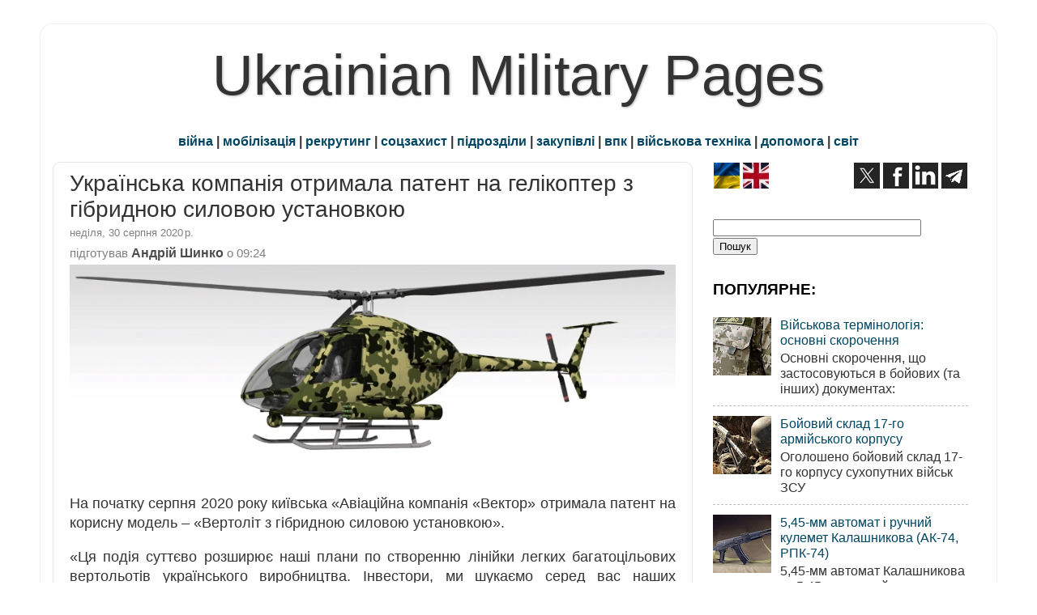

--- FILE ---
content_type: text/html; charset=utf-8
request_url: https://disqus.com/recommendations/?base=default&f=ukrmilpages&t_u=https%3A%2F%2Fwww.ukrmilitary.com%2F2020%2F08%2Fvektor.html&t_d=%0A%D0%A3%D0%BA%D1%80%D0%B0%D1%97%D0%BD%D1%81%D1%8C%D0%BA%D0%B0%20%D0%BA%D0%BE%D0%BC%D0%BF%D0%B0%D0%BD%D1%96%D1%8F%20%D0%BE%D1%82%D1%80%D0%B8%D0%BC%D0%B0%D0%BB%D0%B0%20%D0%BF%D0%B0%D1%82%D0%B5%D0%BD%D1%82%20%D0%BD%D0%B0%20%D0%B3%D0%B5%D0%BB%D1%96%D0%BA%D0%BE%D0%BF%D1%82%D0%B5%D1%80%20%D0%B7%20%D0%B3%D1%96%D0%B1%D1%80%D0%B8%D0%B4%D0%BD%D0%BE%D1%8E%20%D1%81%D0%B8%D0%BB%D0%BE%D0%B2%D0%BE%D1%8E%20%D1%83%D1%81%D1%82%D0%B0%D0%BD%D0%BE%D0%B2%D0%BA%D0%BE%D1%8E%0A&t_t=%0A%D0%A3%D0%BA%D1%80%D0%B0%D1%97%D0%BD%D1%81%D1%8C%D0%BA%D0%B0%20%D0%BA%D0%BE%D0%BC%D0%BF%D0%B0%D0%BD%D1%96%D1%8F%20%D0%BE%D1%82%D1%80%D0%B8%D0%BC%D0%B0%D0%BB%D0%B0%20%D0%BF%D0%B0%D1%82%D0%B5%D0%BD%D1%82%20%D0%BD%D0%B0%20%D0%B3%D0%B5%D0%BB%D1%96%D0%BA%D0%BE%D0%BF%D1%82%D0%B5%D1%80%20%D0%B7%20%D0%B3%D1%96%D0%B1%D1%80%D0%B8%D0%B4%D0%BD%D0%BE%D1%8E%20%D1%81%D0%B8%D0%BB%D0%BE%D0%B2%D0%BE%D1%8E%20%D1%83%D1%81%D1%82%D0%B0%D0%BD%D0%BE%D0%B2%D0%BA%D0%BE%D1%8E%0A
body_size: 2419
content:
<!DOCTYPE html>

<html lang="uk" dir="ltr" class="not-supported type-">

<head>
    <title>Рекомендації Disqus</title>

    
    <meta name="viewport" content="width=device-width, initial-scale=1, maximum-scale=1, user-scalable=no">
    <meta http-equiv="X-UA-Compatible" content="IE=edge"/>

    <style>
        .alert--warning {
            border-radius: 3px;
            padding: 10px 15px;
            margin-bottom: 10px;
            background-color: #FFE070;
            color: #A47703;
        }

        .alert--warning a,
        .alert--warning a:hover,
        .alert--warning strong {
            color: #A47703;
            font-weight: bold;
        }

        .alert--error p,
        .alert--warning p {
            margin-top: 5px;
            margin-bottom: 5px;
        }
        
        </style>
    
    <style>
        
        html, body {
            overflow-y: auto;
            height: 100%;
        }
        

        #error {
            display: none;
        }

        .clearfix:after {
            content: "";
            display: block;
            height: 0;
            clear: both;
            visibility: hidden;
        }

        
    </style>

</head>
<body>
    

    
    <div id="error" class="alert--error">
        <p>Нам не вдалося завантажити Рекомендації Disqus. Якщо ви модератор, будь ласка, перегляньте наше <a href="https://docs.disqus.com/help/83/">керівництво з усунення несправностей</a>.</p>
    </div>

    
    <script type="text/json" id="disqus-forumData">{"session":{"canModerate":false,"audienceSyncVerified":false,"mustVerify":false,"canReply":true,"mustVerifyEmail":false},"forum":{"aetBannerConfirmation":null,"founder":"179532961","twitterName":"","commentsLinkOne":"1 \u043a\u043e\u043c\u0435\u043d\u0442\u0430\u0440","guidelines":null,"disableDisqusBrandingOnPolls":false,"commentsLinkZero":"0 \u043a\u043e\u043c\u0435\u043d\u0442\u0430\u0440\u0456\u0432","disableDisqusBranding":false,"id":"ukrmilpages","createdAt":"2015-10-21T06:03:33.974148","category":"News","aetBannerEnabled":false,"aetBannerTitle":null,"raw_guidelines":null,"initialCommentCount":null,"votingType":null,"daysUnapproveNewUsers":null,"installCompleted":true,"moderatorBadgeText":"","commentPolicyText":null,"aetEnabled":false,"channel":null,"sort":4,"description":"\u003cp>\u0430\u0440\u043c\u0456\u044f, \u0437\u0431\u0440\u043e\u044f , \u0432\u0456\u0439\u0441\u044c\u043a\u043e\u0432\u0430 \u043f\u0440\u043e\u043c\u0438\u0441\u043b\u043e\u0432\u0456\u0441\u0442\u044c, \u0443\u043a\u0440\u0430\u0457\u043d\u0441\u044c\u043a\u0456 \u0442\u0430 \u0441\u0432\u0456\u0442\u043e\u0432\u0456 \u043c\u0456\u043b\u0456\u0442\u0430\u0440\u043d\u0456 \u043d\u043e\u0432\u0438\u043d\u0438\u003c/p>","organizationHasBadges":true,"newPolicy":true,"raw_description":"\u0430\u0440\u043c\u0456\u044f, \u0437\u0431\u0440\u043e\u044f , \u0432\u0456\u0439\u0441\u044c\u043a\u043e\u0432\u0430 \u043f\u0440\u043e\u043c\u0438\u0441\u043b\u043e\u0432\u0456\u0441\u0442\u044c, \u0443\u043a\u0440\u0430\u0457\u043d\u0441\u044c\u043a\u0456 \u0442\u0430 \u0441\u0432\u0456\u0442\u043e\u0432\u0456 \u043c\u0456\u043b\u0456\u0442\u0430\u0440\u043d\u0456 \u043d\u043e\u0432\u0438\u043d\u0438","customFont":null,"language":"uk","adsReviewStatus":1,"commentsPlaceholderTextEmpty":null,"daysAlive":0,"forumCategory":{"date_added":"2016-01-28T01:54:31","id":7,"name":"News"},"linkColor":null,"colorScheme":"auto","pk":"3845185","commentsPlaceholderTextPopulated":null,"permissions":{},"commentPolicyLink":null,"aetBannerDescription":null,"favicon":{"permalink":"https://disqus.com/api/forums/favicons/ukrmilpages.jpg","cache":"https://c.disquscdn.com/uploads/forums/384/5185/favicon.png"},"name":"Ukrainian Military Pages","commentsLinkMultiple":"{num} \u043a\u043e\u043c\u0435\u043d\u0442\u0430\u0440\u0456\u0432","settings":{"threadRatingsEnabled":false,"adsDRNativeEnabled":false,"behindClickEnabled":false,"disable3rdPartyTrackers":false,"adsVideoEnabled":false,"adsProductVideoEnabled":false,"adsPositionPollEnabled":false,"adsPositionTopEnabled":true,"ssoRequired":false,"unapproveLinks":false,"adsPositionRecommendationsEnabled":true,"linkAffiliationEnabled":true,"adsProductLinksThumbnailsEnabled":true,"adsProductStoriesEnabled":false,"organicDiscoveryEnabled":true,"adsProductDisplayEnabled":false,"adsProductLinksEnabled":true,"audienceSyncEnabled":false,"threadReactionsEnabled":true,"adsEnabled":true,"disableSocialShare":false,"allowAnonPost":false,"hasCustomAvatar":true,"sidebarEnabled":false,"adultContent":false,"allowAnonVotes":false,"gifPickerEnabled":true,"mustVerify":true,"badgesEnabled":false,"mustVerifyEmail":true,"unapproveNewUsersEnabled":false,"mediaembedEnabled":true,"userIdentityDisabled":false,"adsPositionBottomEnabled":false,"discoveryLocked":false,"validateAllPosts":false,"adsSettingsLocked":false,"isVIP":false,"adsPositionInthreadEnabled":false},"organizationId":2784038,"typeface":"auto","url":"https://www.ukrmilitary.com/","daysThreadAlive":0,"avatar":{"small":{"permalink":"https://disqus.com/api/forums/avatars/ukrmilpages.jpg?size=32","cache":"https://c.disquscdn.com/uploads/forums/384/5185/avatar32.jpg?1480776465"},"large":{"permalink":"https://disqus.com/api/forums/avatars/ukrmilpages.jpg?size=92","cache":"https://c.disquscdn.com/uploads/forums/384/5185/avatar92.jpg?1480776465"}},"signedUrl":"https://disq.us/?url=https%3A%2F%2Fwww.ukrmilitary.com%2F&key=lkaNJeDl9UyQ5GcIlBKRoA"}}</script>
    <script type="text/json" id="disqus-recommendationSettings">{"maxAgeDays":0,"titleHidden":false,"placement":"bottom","recommendationsEnabled":true,"metaComments":true,"disableOverlay":false,"contentPreview":false,"metaDate":true,"id":26144}</script>

    <div id="fixed-content"></div>


    
</body>
</html>


--- FILE ---
content_type: text/html; charset=utf-8
request_url: https://www.google.com/recaptcha/api2/aframe
body_size: 266
content:
<!DOCTYPE HTML><html><head><meta http-equiv="content-type" content="text/html; charset=UTF-8"></head><body><script nonce="2bCEhdfCN-iLvYU1nIdPfQ">/** Anti-fraud and anti-abuse applications only. See google.com/recaptcha */ try{var clients={'sodar':'https://pagead2.googlesyndication.com/pagead/sodar?'};window.addEventListener("message",function(a){try{if(a.source===window.parent){var b=JSON.parse(a.data);var c=clients[b['id']];if(c){var d=document.createElement('img');d.src=c+b['params']+'&rc='+(localStorage.getItem("rc::a")?sessionStorage.getItem("rc::b"):"");window.document.body.appendChild(d);sessionStorage.setItem("rc::e",parseInt(sessionStorage.getItem("rc::e")||0)+1);localStorage.setItem("rc::h",'1765096881331');}}}catch(b){}});window.parent.postMessage("_grecaptcha_ready", "*");}catch(b){}</script></body></html>

--- FILE ---
content_type: text/css
request_url: https://widget.ratings.media-imdb.com/imdbRating.css
body_size: 211
content:
.imdbRatingPlugin {
  -moz-border-radius: 5px;
  -ms-border-radius: 5px;
  -o-border-radius: 5px;
  -webkit-border-radius: 5px;
  border-radius: 5px;
  color: #000;
  display: inline-block;
  font-family: Arial, Helvetica, sans-serif;
  font-weight: bold;
  text-decoration: none;
  margin: 5px 0;
}
.imdbRatingPlugin a {
  text-decoration: none;
}
.imdbRatingPlugin img {
  border: none;
  vertical-align: text-bottom;
}
.imdbRatingPlugin span.imdb-rating {
  display: inline-block;
}
.imdbRatingPlugin span.imdb-rating-ofTen {
  color: #666;
  font-size: 9px;
}
.imdbRatingPlugin img.imdb-rating-star {
  margin-left: 3px;
}
.imdbRatingPlugin span.imdb-rating-votes {
  padding-left: 2px;
  font-size: 13px;
  color: #666;
  font-weight: normal;
  margin-left: 3px;
}

.imdbRatingStyle1 {
  background-color: #fff;
  border: 1px solid #666;
  font-size: 18px;
  padding: 2px 2px 1px;
}

.imdbRatingStyle2 {
  background-color: #000;
  font-size: 15px;
  color: #fff;
  padding: 2px;
}
.imdbRatingStyle2 span.imdb-rating-ofTen {
  color: #ccc;
}
.imdbRatingStyle2 img.imdb-rating-star {
  margin-bottom: 1px;
}

.imdbRatingStyle3 {
  font-size: 17px;
}

.imdbRatingStyle4 {
  font-size: 14px;
}

.imdbRatingStyle5 {
  font-size: 13px;
}
.imdbRatingStyle5 span.imdb-rating-votes {
  font-size: 11px;
}


--- FILE ---
content_type: application/javascript
request_url: https://static.addtoany.com/js/blogger.js
body_size: 375
content:
function blogger_addtoany_onready(){var c,l,i,g=document,e="undefined",a=g.querySelectorAll("div.hentry"),t=g.querySelector(".blogger_addtoany_html"),r=g.querySelector(".blogger_addtoany_html_top"),s="a2a_target_blogger_widgets";function n(e,a,t,r,n,o){(c=g.createElement("div")).className="addtoany_container",c.innerHTML=n,c.style[o]="20px",t.insertBefore(c,r),l=c.querySelector(".a2a_kit"),i=c.querySelector(".a2a_dd"),l?l.className+=" "+s:i&&(i.className+=" "+s),a2a_config.linkname=a,a2a_config.linkurl=e,a2a_config.target=c.querySelector("."+s),a2a.init("page")}for(var t=t?t.innerHTML:r?"":'<a class="a2a_dd a2a_target_blogger_widgets" href="https://www.addtoany.com/share"><img src="https://static.addtoany.com/buttons/share_save_171_16.png" border="0" alt="Share"/></a>',r=r?r.innerHTML:"",o=0,d=a.length;o<d;o++){var _,y,m=a[o],f=m.querySelector(".post-body"),u=m.querySelector(".post-footer"),p=m.querySelector(".post-title");p&&(p=typeof(_=p.getElementsByTagName("a")[0])!=e?(y=_.href,_.innerHTML):(y=g.url,p.innerHTML),typeof y!=e&&y!=e||(y=location.href),p=p.replace(/(\r\n|\n|\r)/gm,""),t&&n(y,p,m,u,t,"marginTop"),r&&n(y,p,m,f,r,"marginBottom"))}}var a2a_config=a2a_config||{};a2a_config.callbacks=a2a_config.callbacks||[],a2a_config.callbacks.push({ready:blogger_addtoany_onready}),function(e){var a=e.createElement("script");a.async=!0,a.src="https://static.addtoany.com/menu/page.js";e=e.getElementsByTagName("script")[0];e.parentNode.insertBefore(a,e)}(document);